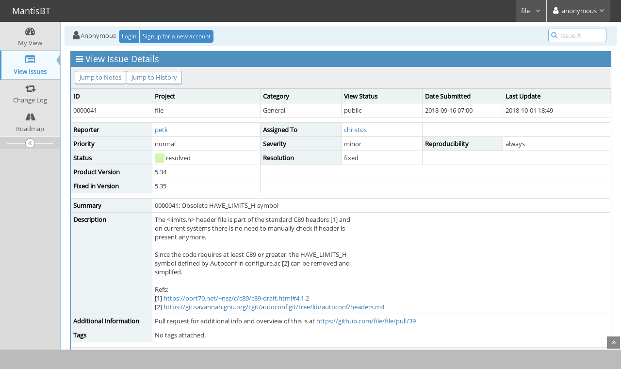

--- FILE ---
content_type: text/html; charset=UTF-8
request_url: https://bugs.astron.com/view.php?id=41
body_size: 20991
content:
<!DOCTYPE html>
<html>
<head>
	<meta http-equiv="Content-type" content="text/html; charset=utf-8" />
	<title>0000041: Obsolete HAVE_LIMITS_H symbol - MantisBT</title>
<meta name="viewport" content="width=device-width, initial-scale=1.0, maximum-scale=1.0, user-scalable=0" />
	<link rel="stylesheet" type="text/css" href="https://bugs.astron.com/css/default.css" />
	<link rel="stylesheet" type="text/css" href="https://bugs.astron.com/css/status_config.php?cache_key=dd1dd0db927759174ea4b5914efbb7ad" />
	<link rel="stylesheet" type="text/css" href="https://bugs.astron.com/css/dropzone-5.5.0.min.css" />
	<link rel="stylesheet" type="text/css" href="https://bugs.astron.com/css/bootstrap-3.4.1.min.css" />
	<link rel="stylesheet" type="text/css" href="https://bugs.astron.com/css/font-awesome-4.7.0.min.css" />
	<link rel="stylesheet" type="text/css" href="https://bugs.astron.com/css/fonts.css" />
	<link rel="stylesheet" type="text/css" href="https://bugs.astron.com/css/bootstrap-datetimepicker-4.17.47.min.css" />
	<link rel="stylesheet" type="text/css" href="https://bugs.astron.com/css/ace.min.css" />
	<link rel="stylesheet" type="text/css" href="https://bugs.astron.com/css/ace-mantis.css" />
	<link rel="stylesheet" type="text/css" href="https://bugs.astron.com/css/ace-skins.min.css" />

	<link rel="shortcut icon" href="/images/favicon.ico" type="image/x-icon" />
	<link rel="search" type="application/opensearchdescription+xml" title="MantisBT: full-text search" href="https://bugs.astron.com/browser_search_plugin.php?type=text"/>
	<link rel="search" type="application/opensearchdescription+xml" title="MantisBT: search by Issue Id" href="https://bugs.astron.com/browser_search_plugin.php?type=id"/>
	<script type="text/javascript" src="/javascript_config.php?cache_key=dd1dd0db927759174ea4b5914efbb7ad"></script>
	<script type="text/javascript" src="/javascript_translations.php?cache_key=0c2acf47be123b779eb3c2b57ec06c1c"></script>
	<script type="text/javascript" src="/js/jquery-2.2.4.min.js"></script>
	<script type="text/javascript" src="/js/dropzone-5.5.0.min.js"></script>
	<script type="text/javascript" src="/js/common.js"></script>
</head>
<body id="view-issue-page" class="skin-3">
<style>
* { font-family: "Open Sans"; } 
h1, h2, h3, h4, h5 { font-family: "Open Sans"; } 
</style>
<div id="navbar" class="navbar navbar-default navbar-collapse navbar-fixed-top noprint"><div id="navbar-container" class="navbar-container"><button id="menu-toggler" type="button" class="navbar-toggle menu-toggler pull-left hidden-lg hidden-md" data-target="#sidebar"><span class="sr-only">Toggle sidebar</span><span class="icon-bar"></span><span class="icon-bar"></span><span class="icon-bar"></span></button><div class="navbar-header"><a href="/my_view_page.php" class="navbar-brand"><span class="smaller-75"> MantisBT </span></a><button type="button" class="navbar-toggle navbar-toggle collapsed pull-right hidden-sm hidden-md hidden-lg" data-toggle="collapse" data-target=".navbar-buttons,.navbar-menu"><span class="sr-only">Toggle user menu</span><i class="fa fa-user ace-icon fa-2x white" ></i> </button></div><div class="navbar-buttons navbar-header navbar-collapse collapse"><ul class="nav ace-nav">
<li class="grey" id="dropdown_projects_menu">
<a data-toggle="dropdown" href="#" class="dropdown-toggle">
&#160;file&#160;
<i class="fa fa-angle-down ace-icon bigger-110" ></i>
</a>
<ul id="projects-list" class=" dropdown-menu dropdown-menu-right dropdown-yellow dropdown-caret dropdown-close">
<li><div class="projects-searchbox"><input class="search form-control input-md" placeholder="Search" /></div></li>
<li class="divider"></li>
<li><div class="scrollable-menu">
<ul class="list dropdown-yellow no-margin">
<li><a class="project-link" href="/set_project.php?project_id=0">All Projects</a></li>
<li class="divider"></li>
<li><a class="project-link" href="/set_project.php?project_id=1">file</a></li>
<li><a class="project-link" href="/set_project.php?project_id=2">tcsh</a></li>
</ul>
</div>
</li>
</ul>
</li>
<li class="grey"><a data-toggle="dropdown" href="#" class="dropdown-toggle"><i class="fa fa-user ace-icon fa-2x white" ></i> <span class="user-info">anonymous</span><i class="fa fa-angle-down ace-icon" ></i></a><ul class="user-menu dropdown-menu dropdown-menu-right dropdown-yellow dropdown-caret dropdown-close"><li><a href="https://bugs.astron.com/issues_rss.php?"><i class="fa fa-rss-square orange ace-icon" ></i> RSS</a></li><li class="divider"></li><li><a href="/logout_page.php"><i class="fa fa-sign-out ace-icon" ></i> Logout</a></li></ul></li></ul></div></div></div><div class="main-container" id="main-container">
<div id="sidebar" class="sidebar sidebar-fixed responsive compact "><ul class="nav nav-list"><li>
<a href="/my_view_page.php">
<i class="fa fa-dashboard menu-icon" ></i>
<span class="menu-text"> My View </span>
</a>
<b class="arrow"></b>
</li>
<li class="active">
<a href="/view_all_bug_page.php">
<i class="fa fa-list-alt menu-icon" ></i>
<span class="menu-text"> View Issues </span>
</a>
<b class="arrow"></b>
</li>
<li>
<a href="/changelog_page.php">
<i class="fa fa-retweet menu-icon" ></i>
<span class="menu-text"> Change Log </span>
</a>
<b class="arrow"></b>
</li>
<li>
<a href="/roadmap_page.php">
<i class="fa fa-road menu-icon" ></i>
<span class="menu-text"> Roadmap </span>
</a>
<b class="arrow"></b>
</li>
</ul><div id="sidebar-btn" class="sidebar-toggle sidebar-collapse"><i data-icon2="ace-icon fa fa-angle-double-right" data-icon1="ace-icon fa fa-angle-double-left"
		class="ace-icon fa fa-angle-double-left"></i></div></div><div class="main-content">
<div id="breadcrumbs" class="breadcrumbs noprint">
<ul class="breadcrumb">
 <li><i class="fa fa-user home-icon active" ></i>Anonymous </li>
<div class="btn-group btn-corner">
	<a href="/login_page.php?return=%2Fview.php%3Fid%3D41" class="btn btn-primary btn-xs">Login</a>
	<a href="/signup_page.php" class="btn btn-primary btn-xs">Signup for a new account</a>
</div>
</ul>
<div id="nav-search" class="nav-search"><form class="form-search" method="post" action="/jump_to_bug.php"><span class="input-icon"><input type="text" name="bug_id" autocomplete="off" class="nav-search-input" placeholder="Issue #"><i class="fa fa-search ace-icon nav-search-icon" ></i></span></form></div>
</div>
  <div class="page-content">
<div class="row">
<div class="col-md-12 col-xs-12"><div class="widget-box widget-color-blue2"><div class="widget-header widget-header-small"><h4 class="widget-title lighter"><i class="fa fa-bars ace-icon" ></i>View Issue Details</h4></div><div class="widget-body"><div class="widget-toolbox padding-8 clearfix noprint"><div class="btn-group pull-left"><a class="btn btn-primary btn-white btn-round btn-sm" href="#bugnotes">Jump to Notes</a><a class="btn btn-primary btn-white btn-round btn-sm" href="#history">Jump to History</a></div><div class="btn-group pull-right"></div></div><div class="widget-main no-padding"><div class="table-responsive"><table class="table table-bordered table-condensed"><tfoot><tr class="noprint"><td colspan="6"><div class="btn-group"></div></td></tr></tfoot><tbody><tr class="bug-header"><th class="bug-id category" width="15%">ID</th><th class="bug-project category" width="20%">Project</th><th class="bug-category category" width="15%">Category</th><th class="bug-view-status category" width="15%">View Status</th><th class="bug-date-submitted category" width="15%">Date Submitted</th><th class="bug-last-modified category" width="20%">Last Update</th></tr><tr class="bug-header-data"><td class="bug-id">0000041</td><td class="bug-project">file</td><td class="bug-category">General</td><td class="bug-view-status">public</td><td class="bug-date-submitted">2018-09-16 07:00</td><td class="bug-last-modified">2018-10-01 18:49</td></tr><tr class="spacer"><td colspan="6"></td></tr><tr class="hidden"></tr><tr><th class="bug-reporter category">Reporter</th><td class="bug-reporter"><a href="https://bugs.astron.com/view_user_page.php?id=21">petk</a>&nbsp;</td><th class="bug-assigned-to category">Assigned To</th><td class="bug-assigned-to"><a href="https://bugs.astron.com/view_user_page.php?id=2">christos</a>&nbsp;</td><td colspan="2">&#160;</td></tr><tr><th class="bug-priority category">Priority</th><td class="bug-priority">normal</td><th class="bug-severity category">Severity</th><td class="bug-severity">minor</td><th class="bug-reproducibility category">Reproducibility</th><td class="bug-reproducibility">always</td></tr><tr><th class="bug-status category">Status</th><td class="bug-status"><i class="fa fa-square fa-status-box status-80-fg" ></i> resolved</td><th class="bug-resolution category">Resolution</th><td class="bug-resolution">fixed</td><td colspan="2">&#160;</td></tr><tr><th class="bug-product-version category">Product Version</th><td class="bug-product-version">5.34</td><td colspan="4">&#160;</td></tr><tr><th class="bug-fixed-in-version category">Fixed in Version</th><td class="bug-fixed-in-version">5.35</td><td colspan="4">&#160;</td></tr><tr class="spacer"><td colspan="6"></td></tr><tr class="hidden"></tr><tr><th class="bug-summary category">Summary</th><td class="bug-summary" colspan="5">0000041: Obsolete HAVE_LIMITS_H symbol</td></tr><tr><th class="bug-description category">Description</th><td class="bug-description" colspan="5">The &lt;limits.h&gt; header file is part of the standard C89 headers [1] and<br />
on current systems there is no need to manually check if header is<br />
present anymore.<br />
<br />
Since the code requires at least C89 or greater, the HAVE_LIMITS_H<br />
symbol defined by Autoconf in configure.ac [2] can be removed and<br />
simplifed.<br />
<br />
Refs:<br />
[1] <a href="https://port70.net/~nsz/c/c89/c89-draft.html#4.1.2">https://port70.net/~nsz/c/c89/c89-draft.html#4.1.2</a><br />
[2] <a href="https://git.savannah.gnu.org/cgit/autoconf.git/tree/lib/autoconf/headers.m4">https://git.savannah.gnu.org/cgit/autoconf.git/tree/lib/autoconf/headers.m4</a></td></tr><tr><th class="bug-additional-information category">Additional Information</th><td class="bug-additional-information" colspan="5">Pull request for additional info and overview of this is at <a href="https://github.com/file/file/pull/39">https://github.com/file/file/pull/39</a></td></tr><tr><th class="bug-tags category">Tags</th><td class="bug-tags" colspan="5">No tags attached.</td></tr><tr class="spacer"><td colspan="6"></td></tr><tr class="hidden"></tr></tbody></table></div></div></div></div></div>
<div class="col-md-12 col-xs-12">
<a id="attachments"></a>
<a id="bugnotes"></a>
<div class="space-10"></div>

<div id="bugnotes" class="widget-box widget-color-blue2 ">
<div class="widget-header widget-header-small">
	<h4 class="widget-title lighter">
		<i class="fa fa-comments ace-icon" ></i>		Activities	</h4>
	<div class="widget-toolbar">
		<a data-action="collapse" href="#">
			<i class="fa fa-chevron-up 1 ace-icon bigger-125" ></i>		</a>
	</div>
	</div>
	<div class="widget-body">
	<div class="widget-main no-padding">
	<div class="table-responsive">
	<table class="table table-bordered table-condensed table-striped">
<tr class="bugnote visible-on-hover-toggle" id="c23">
		<td class="category">
		<div class="pull-left padding-2">		</div>
		<div class="pull-left padding-2">
		<p class="no-margin">
			<i class="fa fa-user grey" ></i> <a href="https://bugs.astron.com/view_user_page.php?id=21">petk</a>		</p>
		<p class="no-margin small lighter">
			<i class="fa fa-clock-o grey" ></i>			2018-09-16 07:00					</p>
		<p class="no-margin">
			<span class="label label-sm label-default arrowed-in-right">reporter</span>			&#160;
					</p>
				<div class="clearfix"></div>
		<div class="space-2"></div>
		<div class="btn-group visible-on-hover">
				</div>
		</div>
	</td>
	<td class="bugnote-note">
	<div class="well well-xs">
<div id="attachment_preview_23_open" class=" collapse-closed noprint"><a href="file_download.php?file_id=23&amp;type=bug"><i class="fa fa-file-text-o " title="patch file icon"></i></a>&#32;<a href="file_download.php?file_id=23&amp;type=bug">39.patch</a>&#32;(3,246&#32;bytes)&#32;&nbsp;&nbsp;<a id="attachment_preview_23_open_link" class="collapse-link noprint"><i class="fa fa-chevron-up bigger-120" title="-"></i></a>
<pre class="bug-attachment-preview-text">From e2b2d1cc12803f1b477a532f5280cfd7fd15340c Mon Sep 17 00:00:00 2001
From: Peter Kokot &lt;peterkokot@gmail.com&gt;
Date: Sun, 16 Sep 2018 03:56:00 +0200
Subject: [PATCH] Remove HAVE_LIMITS_H

The `&lt;limits.h&gt;` header file is part of the standard C89 headers [1] and
on current systems there is no need to manually check if header is
present anymore.

Since the code requires at least C89 or greater, the `HAVE_LIMITS_H`
symbol defined by Autoconf in configure.ac [2] can be removed and
simplifed.

Refs:
[1] https://port70.net/~nsz/c/c89/c89-draft.html#4.1.2
[2] https://git.savannah.gnu.org/cgit/autoconf.git/tree/lib/autoconf/headers.m4
---
 configure.ac     | 2 +-
 src/apprentice.c | 2 --
 src/cdf.c        | 2 --
 src/funcs.c      | 2 --
 src/magic.c      | 2 --
 src/vasprintf.c  | 2 --
 6 files changed, 1 insertion(+), 11 deletions(-)

diff --git a/configure.ac b/configure.ac
index ab4f6fc21..43da77afb 100644
--- a/configure.ac
+++ b/configure.ac
@@ -91,7 +91,7 @@ AC_HEADER_STDC
 AC_HEADER_MAJOR
 AC_HEADER_SYS_WAIT
 AC_CHECK_HEADERS(stdint.h fcntl.h locale.h stdint.h inttypes.h unistd.h)
-AC_CHECK_HEADERS(stddef.h utime.h wchar.h wctype.h limits.h)
+AC_CHECK_HEADERS(stddef.h utime.h wchar.h wctype.h)
 AC_CHECK_HEADERS(getopt.h err.h xlocale.h signal.h)
 AC_CHECK_HEADERS(sys/mman.h sys/stat.h sys/types.h sys/utime.h sys/time.h)
 if test "$enable_zlib" != "no"; then
diff --git a/src/apprentice.c b/src/apprentice.c
index 28a513f66..fbc789247 100644
--- a/src/apprentice.c
+++ b/src/apprentice.c
@@ -51,9 +51,7 @@ FILE_RCSID("@(#)$File: apprentice.c,v 1.279 2018/09/09 20:33:28 christos Exp $")
 #include &lt;sys/mman.h&gt;
 #endif
 #include &lt;dirent.h&gt;
-#if defined(HAVE_LIMITS_H)
 #include &lt;limits.h&gt;
-#endif
 
 
 #define	EATAB {while (isascii((unsigned char) *l) &amp;&amp; \
diff --git a/src/cdf.c b/src/cdf.c
index b4a9c488e..7b3774c3e 100644
--- a/src/cdf.c
+++ b/src/cdf.c
@@ -47,9 +47,7 @@ FILE_RCSID("@(#)$File: cdf.c,v 1.111 2018/09/09 20:33:28 christos Exp $")
 #include &lt;string.h&gt;
 #include &lt;time.h&gt;
 #include &lt;ctype.h&gt;
-#ifdef HAVE_LIMITS_H
 #include &lt;limits.h&gt;
-#endif
 
 #ifndef EFTYPE
 #define EFTYPE EINVAL
diff --git a/src/funcs.c b/src/funcs.c
index 8193bdffa..d2326b45f 100644
--- a/src/funcs.c
+++ b/src/funcs.c
@@ -42,9 +42,7 @@ FILE_RCSID("@(#)$File: funcs.c,v 1.99 2018/08/20 10:08:18 christos Exp $")
 #if defined(HAVE_WCTYPE_H)
 #include &lt;wctype.h&gt;
 #endif
-#if defined(HAVE_LIMITS_H)
 #include &lt;limits.h&gt;
-#endif
 
 #ifndef SIZE_MAX
 #define SIZE_MAX	((size_t)~0)
diff --git a/src/magic.c b/src/magic.c
index b774f1bd1..600cf83b9 100644
--- a/src/magic.c
+++ b/src/magic.c
@@ -44,9 +44,7 @@ FILE_RCSID("@(#)$File: magic.c,v 1.105 2018/08/02 12:53:51 christos Exp $")
 #ifdef QUICK
 #include &lt;sys/mman.h&gt;
 #endif
-#ifdef HAVE_LIMITS_H
 #include &lt;limits.h&gt;	/* for PIPE_BUF */
-#endif
 
 #if defined(HAVE_UTIMES)
 # include &lt;sys/time.h&gt;
diff --git a/src/vasprintf.c b/src/vasprintf.c
index 8d0531541..a04253be1 100644
--- a/src/vasprintf.c
+++ b/src/vasprintf.c
@@ -116,9 +116,7 @@ FILE_RCSID("@(#)$File: vasprintf.c,v 1.15 2018/09/09 20:33:28 christos Exp $")
 #include &lt;stdlib.h&gt;
 #include &lt;stdarg.h&gt;
 #include &lt;ctype.h&gt;
-#ifdef HAVE_LIMITS_H
 #include &lt;limits.h&gt;
-#endif
 #ifdef HAVE_STDDEF_H
 #include &lt;stddef.h&gt;
 #endif
</pre></div>
<div id="attachment_preview_23_closed" class="collapse-section-closed  collapse-open"><a href="file_download.php?file_id=23&amp;type=bug"><i class="fa fa-file-text-o " title="patch file icon"></i></a>&#32;<a href="file_download.php?file_id=23&amp;type=bug">39.patch</a>&#32;(3,246&#32;bytes)&#32;&nbsp;&nbsp;<a id="attachment_preview_23_closed_link" class="collapse-link noprint"><i class="fa fa-chevron-down bigger-120" title="+"></i></a></div></div>	</td>
</tr>
<tr class="spacer">
	<td colspan="2"></td>
</tr>
</table>
</div>
</div>
</div>
</div>
</div>
	<div class="col-md-12 col-xs-12">
		<a id="history"></a>
		<div class="space-10"></div>
	
		<div id="history" class="widget-box widget-color-blue2 ">
	<div class="widget-header widget-header-small">
		<h4 class="widget-title lighter">
			<i class="fa fa-history ace-icon" ></i>			Issue History		</h4>
		<div class="widget-toolbar">
			<a data-action="collapse" href="#">
				<i class="fa fa-chevron-up 1 ace-icon bigger-125" ></i>			</a>
		</div>
	</div>
	<div class="widget-body">
	<div class="widget-main no-padding">
	<div class="table-responsive">
	<table class="table table-bordered table-condensed table-hover table-striped">
		<thead>
			<tr>
				<th class="small-caption">
					Date Modified				</th>
				<th class="small-caption">
					Username				</th>
				<th class="small-caption">
					Field				</th>
				<th class="small-caption">
					Change				</th>
			</tr>
		</thead>
	
		<tbody>
				<tr>
				<td class="small-caption">
					2018-09-16 07:00				</td>
				<td class="small-caption">
					<a href="https://bugs.astron.com/view_user_page.php?id=21">petk</a>				</td>
				<td class="small-caption">
					New Issue				</td>
				<td class="small-caption">
									</td>
			</tr>
				<tr>
				<td class="small-caption">
					2018-09-16 07:00				</td>
				<td class="small-caption">
					<a href="https://bugs.astron.com/view_user_page.php?id=21">petk</a>				</td>
				<td class="small-caption">
					File Added: 39.patch				</td>
				<td class="small-caption">
									</td>
			</tr>
				<tr>
				<td class="small-caption">
					2018-10-01 18:48				</td>
				<td class="small-caption">
					<a href="https://bugs.astron.com/view_user_page.php?id=2">christos</a>				</td>
				<td class="small-caption">
					Assigned To				</td>
				<td class="small-caption">
					 =&gt; christos				</td>
			</tr>
				<tr>
				<td class="small-caption">
					2018-10-01 18:48				</td>
				<td class="small-caption">
					<a href="https://bugs.astron.com/view_user_page.php?id=2">christos</a>				</td>
				<td class="small-caption">
					Status				</td>
				<td class="small-caption">
					new =&gt; assigned				</td>
			</tr>
				<tr>
				<td class="small-caption">
					2018-10-01 18:49				</td>
				<td class="small-caption">
					<a href="https://bugs.astron.com/view_user_page.php?id=2">christos</a>				</td>
				<td class="small-caption">
					Status				</td>
				<td class="small-caption">
					assigned =&gt; resolved				</td>
			</tr>
				<tr>
				<td class="small-caption">
					2018-10-01 18:49				</td>
				<td class="small-caption">
					<a href="https://bugs.astron.com/view_user_page.php?id=2">christos</a>				</td>
				<td class="small-caption">
					Resolution				</td>
				<td class="small-caption">
					open =&gt; fixed				</td>
			</tr>
				<tr>
				<td class="small-caption">
					2018-10-01 18:49				</td>
				<td class="small-caption">
					<a href="https://bugs.astron.com/view_user_page.php?id=2">christos</a>				</td>
				<td class="small-caption">
					Fixed in Version				</td>
				<td class="small-caption">
					 =&gt; 5.35				</td>
			</tr>
			</tbody>
	</table>
	</div>
	</div>
	</div>
	</div>
	</div>
	
	</div>
</div>
</div>
<div class="clearfix"></div>
<div class="space-20"></div>
<div class="footer noprint">
<div class="footer-inner">
<div class="footer-content">
<div class="col-md-6 col-xs-12 no-padding">
<address>
<strong>Powered by <a href="https://www.mantisbt.org" title="bug tracking software">MantisBT </a></strong> <br>
<small>Copyright &copy; 2000 - 2026 MantisBT Team</small><br><small>Contact <a href="mailto:webmaster@astron.com" title="Contact the webmaster via e-mail.">administrator</a> for assistance</small><br>
</address>
</div>
<div class="col-md-6 col-xs-12">
<div class="pull-right" id="powered-by-mantisbt-logo">
<a href="https://www.mantisbt.org" title="Mantis Bug Tracker: a free and open source web based bug tracking system."><img src="/images/mantis_logo.png" width="102" height="35" alt="Powered by Mantis Bug Tracker: a free and open source web based bug tracking system." /></a>
</div>
</div>
</div>
</div>
</div>
<a class="btn-scroll-up btn btn-sm btn-inverse display" id="btn-scroll-up" href="#">
<i class="fa fa-angle-double-up ace-icon icon-only bigger-110" ></i>
</a>
</div>
	<script type="text/javascript" src="/js/bootstrap-3.4.1.min.js"></script>
	<script type="text/javascript" src="/js/moment-with-locales-2.29.2.min.js"></script>
	<script type="text/javascript" src="/js/bootstrap-datetimepicker-4.17.47.min.js"></script>
	<script type="text/javascript" src="/js/typeahead.jquery-1.3.0.min.js"></script>
	<script type="text/javascript" src="/js/list-1.5.0.min.js"></script>
	<script type="text/javascript" src="/js/ace.min.js"></script>
</body>
</html>
